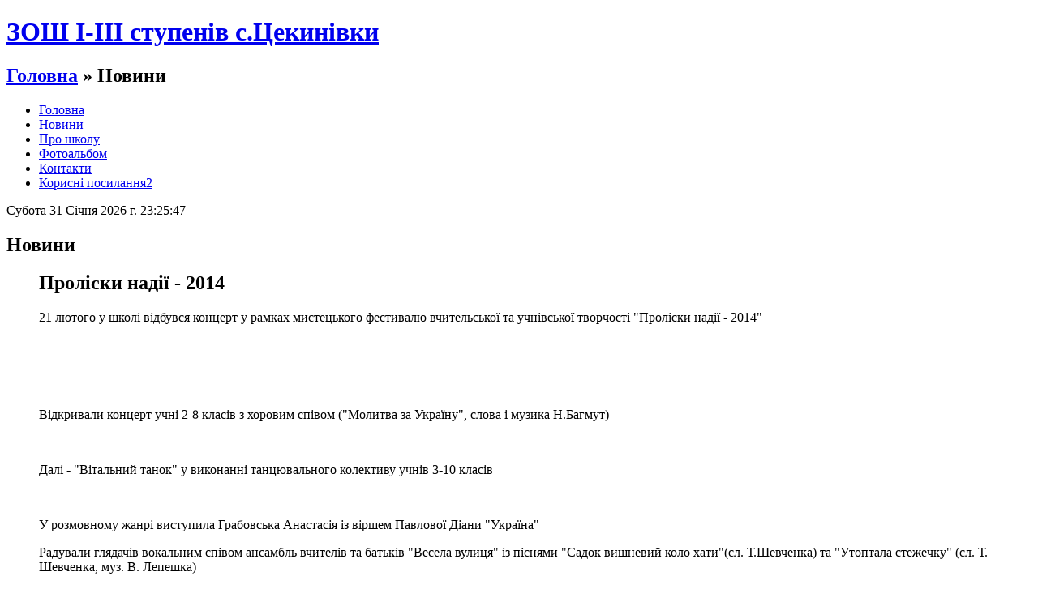

--- FILE ---
content_type: text/html; charset=Windows-1251
request_url: http://ckn.yaedu.vn.ua/news-25.html
body_size: 6978
content:
<!DOCTYPE html PUBLIC "-//W3C//DTD XHTML 1.0 Strict//EN" "http://www.w3.org/TR/xhtml1/DTD/xhtml1-strict.dtd">
<html xmlns="http://www.w3.org/1999/xhtml">
<head>
<meta http-equiv="content-type" content="text/html; charset=windows-1251" />
<title>ЗОШ І-ІІІ ступенів с.Цекинівки - 
Новини</title>
<meta name="keywords" content="Новини" />
<meta name="description" content="Новини" />
<link href="favicon.ico" rel="shortcut icon" type="image/x-icon" />
<link rel="stylesheet" type="text/css" href="templates/school/style.css" />
<link type="text/css" href="js/jquery.lightbox.css" rel="stylesheet" />
<script src="js/jquery-1.4.2.min.js" type="text/javascript"></script>
<script src="js/jquery.lightbox.js?show_linkback=false&show_helper_text=false&show_info=true&show_extended_info=true&keys.close=z&keys.prev=q&keys.next=e&text.image=Фото&text.of=из&text.close=Закрыть&text.download=Загрузить" type="text/javascript"></script>
<script type="text/javascript">
<!--
$(function(){
  /*$.Lightbox.construct({
    show_linkback: false,
    show_helper_text: false,
    show_info: true,
    show_extended_info: true,
    download_link: false,
    keys: {
    	close: 'z',
    	prev: 'q',
    	next: 'e'
    },
    opacity: 0.7,
    text: {
    	image: 'Фото',
    	of: 'з',
    	close: 'Закрити',
    	download: 'Загрузити'
    }
  });*/
  
});
-->
</script>
</head>
<body>
<div id="wrap">

<div id="header">
<h1><a href="#">ЗОШ І-ІІІ ступенів с.Цекинівки</a></h1>
<h2><a href="/">Головна</a> » 
Новини</h2>
</div>


<div id="menu">
<ul>
	<li><a href="/">Головна</a></li>
	<li><a href="news.html">Новини</a></li>
	<li><a href="firma.html">Про школу</a></li>
	<li><a href="photo.html">Фотоальбом</a></li>
	<li><a href="contact.html">Контакти</a></li>
        <li><a href="/nova_kategorya/">Корисні посилання2</a></li>

</ul>
</div>







<div id="content">
  <div id="left">

<div id="time"></div>

<script language="JavaScript">
<!--
var pos = document.getElementById("time");
function time() {
var today = new Date();
var day_of_week = ["Неділя", "Понеділок", "Вівторок", "Середа", "Четвер", "П`ятниця", "Субота"];
var month_of_year = ["Січня", "Лютого", "Березня", "Квітня","Травня","Червня", "Липня", "Серпня", "Вересня", "Жовтня", "Листопада", "Грудня"];
var day_ = day_of_week[today.getDay()];
var date_ = today.getDate();
var month_ = month_of_year[today.getMonth()];
var year_ = today.getFullYear();
var hours_ = today.getHours();
var min_ = today.getMinutes();
var sec_ = today.getSeconds();
var zerom = zeros = '';
if(min_ < 10) zerom = '0';
if(sec_ < 10) zeros = '0';
pos.innerHTML = day_+' '+date_+' '+month_+' '+year_+' г. '+hours_+':'+zerom+min_+':'+zeros+sec_;
}
setInterval(time, 1);
//-->
</script>





    <h2>
Новини</h2>
    
    <ul><h2>Проліски надії - 2014</h2><p>21 лютого у школі відбувся концерт у рамках мистецького фестивалю вчительської та учнівської творчості &quot;Проліски надії - 2014&quot;</p> <p style="text-align: center;"><img src="../../../../../../media/qP2211468.jpg" width="400" height="300" alt="" /></p><br><br><p>Відкривали концерт учні 2-8 класів з хоровим співом (&quot;Молитва за Україну&quot;, слова і музика Н.Багмут)</p> <p style="text-align: center;"><img src="../../../../../../media/qP2211422.jpg" width="400" height="300" alt="" /></p> <p style="text-align: left;">Далі - &quot;Вітальний танок&quot; у виконанні танцювального колективу учнів 3-10 класів</p> <p style="text-align: center;"><img src="../../../../../../media/qP2211429.jpg" width="400" height="300" alt="" /></p> <p style="text-align: left;">У розмовному жанрі виступила Грабовська Анастасія із віршем Павлової Діани &quot;Україна&quot;</p> <p style="text-align: left;">Радували глядачів вокальним співом ансамбль вчителів та батьків &quot;Весела вулиця&quot; із піснями &quot;Садок вишневий коло хати&quot;(сл. Т.Шевченка) та &quot;Утоптала стежечку&quot; (сл. Т. Шевченка, муз. В. Лепешка)</p> <p style="text-align: center;"><img src="../../../../../../media/qP2211455.jpg" width="400" height="300" alt="" /></p> <p style="text-align: left;">Учениця 6 класу Жолкевська Є.О. виконала пісню &quot;Бандуристе, орле сизий&quot; (сл. Т. Шевченка, муз. О. Керекеша), а Бану Ірина (10 кл) співала &nbsp;&quot;Українська родина&quot; (сл. і муз. Т. Шаргана)</p> <p style="text-align: left;">Неймовірно ніжний вальс представили глядачам колектив учнів 3-5 класів&nbsp;</p> <p style="text-align: center;"><img src="../../../../../../media/qP2211449.jpg" width="400" height="300" alt="" /></p> <p style="text-align: left;">Завершальна композиція концерту - пісня &quot;Діти України&quot; (сл. і муз. В.Курятка) у виконанні учнів 2-10 класів, а також вчителів та батьків. Дякуємо нашим артистам за чудові виступи, і бажаємо перемоги у конкурсі!</p> <p style="text-align: center;"><img src="../../../../../../media/qP2211462.jpg" width="400" height="300" alt="" /></p> <p style="text-align: left;">&nbsp;</p><br><br><b>03.03.2014</b> | Aдмін<br><br><center><a href='javascript:history.back(1)' class="green_button"><span>Вернутись назад</span></a></center></ul>
  </div>

  <div id="right">
    <h3>Навігація</h3>
    <ul><li><a href="/">Головна</a></li>
<li><a href="/news.html">Новини</a></li>
<LI><a href="/admnstratsya/">Адміністрація</a></LI>
<li><a href="/firma.html">Шкільна сім'я</a></li>
<LI><a href="/utshni.html">Для вас, учні!</a></LI>
<LI><a href="/simvolka_shkoli.html">Символіка школи</a></LI>
<LI><a href="/nash_dosyagnennya/">Робота з обдарованими дітьми</a></LI>
<LI><a href="/vihovna_robota/">Виховна робота</a></LI>
<li><a href="/photo.html">Фотоальбом</a></li>
<LI><a href="/rdne_selo/">Рідне село</a></LI>
<li><a href="/contact.html">Контакти</a></li>
<LI><a href="/nova_kategorya/">Корисні посилання</a></LI>
<LI><a href="/mail/">Пошта</a></LI>
<LI><a href="/shklna_bbloteka/">Бібліотека</a></LI>
<LI><a href="/metodichna_robota/main.html">Методична робота</a></LI>

</ul>
    <h3>Новини</h3>
<ul>
    <div class="last-news-date">29.12.2016</div>
    <div class="last-news-title">28 грудня 2016 року проведено тренінг для вчителів "Дозволь собі бути щасливим"</div>
    <div class="last-news-mess"><p class="MsoNormal" style="margin-bottom: 0.0001pt; background-image: initial; background-position: initial; ... <div align="right" style="color: #098f02;"><a href="news-62.html">далі</a> &#8595;</div></div><div align="center"><a href="news.html">Всі новини</a></div></ul>
     <div id="right">

 <h3>Контакти</h3>

<b><i>Адреса: с.Цекинівка, Ямпільський р-н, Вінницька обл.</i></b><br><br> 
<b><i>Тел.:0433627446</i></b><br><br> <b><i>Email:tsekinovka@ukr.net</i></b><br>

  </div>
  <div style="clear:both;"></div>
</div>

<div id="bottom"> </div>

<div id="footer">© 2010 ЗОШ І-ІІІ ступенів с.Цекинівки<br />
Powered by: <a href="http://likt.edu.vn.ua">Likt WEB</a> (0.2157 сек.)</div>

</div>
</body>
</html>